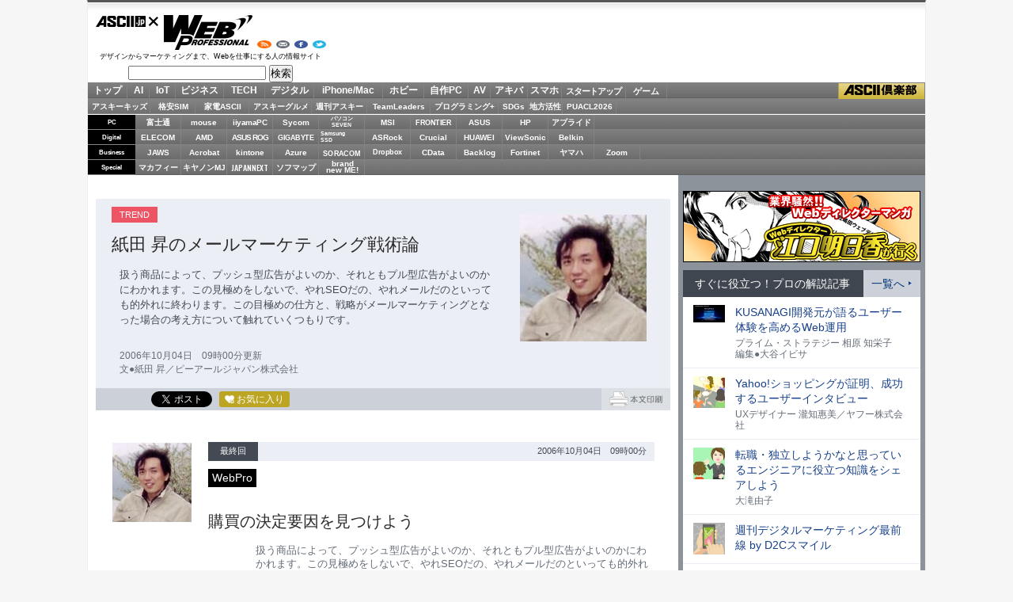

--- FILE ---
content_type: text/html; charset=UTF-8
request_url: https://ascii.jp/serialarticles/424035/
body_size: 15870
content:

<!DOCTYPE html PUBLIC "-//W3C//DTD XHTML 1.0 Transitional//EN" "http://www.w3.org/TR/xhtml1/DTD/xhtml1-transitional.dtd">
<html xml:lang="ja" lang="ja" xmlns="http://www.w3.org/1999/xhtml" xmlns:og="http://ogp.me/ns#" xmlns:fb="http://www.facebook.com/2008/fbml" xmlns:mixi="http://mixi-platform.com/ns#">
<head>
<meta http-equiv="Content-Type" content="text/html; charset=UTF-8" />
<meta http-equiv="Content-Script-Type" content="text/javascript" />
<meta http-equiv="Content-Style-Type" content="text/css" />
<link rel="shortcut icon" href="/img/favicon.ico" />
<link rel="apple-touch-icon-precomposed" href="/img/apple-touch-icon.png" />
<meta name="author" content="ASCII" />
<meta name="description" content="扱う商品によって、プッシュ型広告がよいのか、それともプル型広告がよいのかにわかれます。この見極めをしないで、やれSEOだの、やれメールだのといっても的外れに終わります。この目極めの仕方と、戦略がメールマーケティングとなった場合の考え方について触れていくつもりです。" />
<meta name="keywords" content="ASCII.jp,連載" />
<meta name="referrer" content="unsafe-url" />
<meta name="eid" content="136567" />
<title>ASCII.jp：紙田 昇のメールマーケティング戦術論</title>
<!--  CID5/301/141/3/73/139/140/89/192/221/231/279/10001  -->
<link rel="stylesheet" href="/assets/css/a11y-dark.min.css">
<link rel="stylesheet" href="/css/0910/jpArt.css?2022072901" type="text/css" />
<link rel="stylesheet" href="/css/asclub/fixnav.css?20191016140720" type="text/css" />
<link rel="stylesheet" href="https://use.fontawesome.com/releases/v5.7.1/css/all.css" integrity="sha384-fnmOCqbTlWIlj8LyTjo7mOUStjsKC4pOpQbqyi7RrhN7udi9RwhKkMHpvLbHG9Sr" crossorigin="anonymous" />
<!--  CID161  -->
<link rel="stylesheet" href="/css/0910/jpGeneral.css?2023112201" type="text/css" />
<link rel="stylesheet" href="/css/1504/jpWeb2.css?2025031801" type="text/css" />
<link rel="stylesheet" href="/css/asclub/fixnav.css" type="text/css" media="screen,print" />
<link href="https://fonts.googleapis.com/css?family=Oswald:500,600&display=swap" rel="stylesheet">
<link rel="stylesheet" href="/assets/css/nav_4.css?k=1769508362" type="text/css" media="screen,print" />
<link rel="stylesheet" href="/assets/css/batch.css?2023082501" type="text/css" media="screen,print" />

<script type="text/javascript" src="/js/jquery-1.11.0.min.js"></script>
	<script type="text/javascript" src="/assets/js/ads.js?2026010701"></script>
<script type="text/javascript" src="/js/owl.carousel.min.js"></script>
<script type="text/javascript" src="/js/control_161.js"></script>
<script type="text/javascript" src="https://apis.google.com/js/plusone.js"> {lang: 'ja'} </script>
<script type="text/javascript" src="/js/ViewTypeCtrl.js"></script>
<script src="//cdn.jsdelivr.net/gh/highlightjs/cdn-release@11.6.0/build/highlight.min.js"></script>
<script type="text/javascript">
function getCookieByKey(key) {
	if(!document.cookie) return null;
	var cookies = document.cookie.split(';');
	if(!cookies || cookies.length===0) return null;
	var uidCookieKey = key;
	var uidValue=null;
	for (var i=0,len=cookies.length;i<len;i++){
		if(cookies[i].indexOf('=')>=0
			&& cookies[i].split('=')[0].trim()===uidCookieKey) {
			uidValue = cookies[i].split('=')[1];
			break;
		}
	}
	return uidValue;
};
function getUserIdUA() {
	return getCookieByKey('_ida_cv_uid') || '(not set)';
};
function isLogin() {
	return getCookieByKey('_ida_uid')? '1':'0';
};
</script>
<script>hljs.highlightAll();</script>

<!-- Google Tag Manager -->
<script>
var dataLayer = dataLayer || [];
dataLayer.push({
	'Category':'161',
	'EID':'T424035',
	'Cat':'2006-07-29T09:00:00+09:00,C161,P0,MaxPages1,ESI304,M0,F424035,B161,CatType1,',
	'OpnDate':'2006-07-29T09:00:00+09:00',
	'Image':'0',
	'ESI':'304',
	'Mobile':'0',
	'Priority':'0',
	'MaxPages':'1',
	'SubCategory':'',
	'BodyStringCount':'0',
	'Image11':'',
	'Image12':'',
	'uid':getUserIdUA(),
	'MemberFlag':isLogin(),
	'Feature':'424035',
	'BigCategory':'161',
	'CategoryType':'1',
	'ElapsedDate':'',
});

<!-- Google Tag Manager -->
(function(w,d,s,l,i){w[l]=w[l]||[];w[l].push({'gtm.start':
new Date().getTime(),event:'gtm.js'});var f=d.getElementsByTagName(s)[0],
j=d.createElement(s),dl=l!='dataLayer'?'&l='+l:'';j.async=true;j.src=
'https://www.googletagmanager.com/gtm.js?id='+i+dl;f.parentNode.insertBefore(j,f);
})(window,document,'script','dataLayer','GTM-MQXGJH2');
<!-- End Google Tag Manager -->
</script>

<!-- Google tag (gtag.js) -->
<script async src="https://www.googletagmanager.com/gtag/js?id=G-1GX3PGVZQ5"></script>
<script>
  window.dataLayer = window.dataLayer || [];
  function gtag(){dataLayer.push(arguments);}
  gtag('js', new Date());

  gtag('config', 'G-1GX3PGVZQ5');
</script>
<!-- End Google Tag Manager -->

<!-- Facebook Pixel Code -->
<script>
!function(f,b,e,v,n,t,s){if(f.fbq)return;n=f.fbq=function(){n.callMethod?
n.callMethod.apply(n,arguments):n.queue.push(arguments)};if(!f._fbq)f._fbq=n;
n.push=n;n.loaded=!0;n.version='2.0';n.queue=[];t=b.createElement(e);t.async=!0;
t.src=v;s=b.getElementsByTagName(e)[0];s.parentNode.insertBefore(t,s)}(window,
document,'script','https://connect.facebook.net/en_US/fbevents.js');
fbq('init', '158458894734194');
fbq('track', 'PageView');
var subcatstr = "(none)";
subcatstr = subcatstr.replace(/S/g, '');
subcatstr = subcatstr.replace(/,$/, '');
var subcat = subcatstr.split(',');
fbq('track', 'ViewContent', {
    content_ids: [""],
    content_type: "article",
    content_category: "161",
    subcategories: subcat
});
</script>
<noscript><img height="1" width="1" style="display:none"
src="https://www.facebook.com/tr?id=158458894734194&ev=PageView&noscript=1"
/></noscript>
<!-- DO NOT MODIFY -->
<!-- End Facebook Pixel Code -->

<!-- ad_gam -->
<!-- Ad - ASJ Detail -->
<script async="async" src="https://securepubads.g.doubleclick.net/tag/js/gpt.js"></script>
<script async="async" src="https://micro.rubiconproject.com/prebid/dynamic/16326.js"></script>
<script>
  !function(a9,a,p,s,t,A,g){if(a[a9])return;function q(c,r){a[a9]._Q.push([c,r])}a[a9]={init:function(){q("i",arguments)},fetchBids:function(){q("f",arguments)},setDisplayBids:function(){},targetingKeys:function(){return[]},_Q:[]};A=p.createElement(s);A.async=!0;A.src=t;g=p.getElementsByTagName(s)[0];g.parentNode.insertBefore(A,g)}("apstag",window,document,"script","//c.amazon-adsystem.com/aax2/apstag.js");

  window.googletag = window.googletag || {cmd: []};

  var gptAdSlots = [];
  var headerBiddingSlots = [];
  var nonHeaderBiddingSlots = [];
  //リフレッシュ枠用の定義
  var autoRefreshBiddingSlots = [];
  var autoRefreshApstagSlots = [];

  var pbjs = pbjs || {};
  pbjs.que = pbjs.que || [];

  var failSafeTimeout = 2500;
  var apstag_pubID = '3556';
  var apstag_bidTimeout = 1000;

  googletag.cmd.push(function() {
        gptAdSlots[0] = googletag.defineSlot('/21852659302/asj_all_bb_gam', [[728, 90], [728, 180]], 'asj_all_bb_gam').setCollapseEmptyDiv(true).addService(googletag.pubads());
        gptAdSlots[1] = googletag.defineSlot('/21852659302/asj_all_1r_gam', [[300, 250], [300, 600]], 'asj_all_1r_gam').setCollapseEmptyDiv(true).addService(googletag.pubads());
    gptAdSlots[2] = googletag.defineSlot('/21852659302/asj_all_2r_gam', [[300, 250], [300, 600]], 'asj_all_2r_gam').addService(googletag.pubads());
    gptAdSlots[3] = googletag.defineSlot('/21852659302/asj_all_3r_gam', [[300, 250], [336, 280]], 'asj_all_3r_gam').addService(googletag.pubads());
    gptAdSlots[4] = googletag.defineSlot('/21852659302/asj_all_ol_gam', [728, 90], 'asj_all_ol_gam').addService(googletag.pubads());
    gptAdSlots[5] = googletag.defineSlot('/21852659302/asj_all_text_gam', [[1, 1], 'fluid'], 'asj_all_text_gam').addService(googletag.pubads());

    	headerBiddingSlots.push(gptAdSlots[0]);
        	headerBiddingSlots.push(gptAdSlots[1]);
        	headerBiddingSlots.push(gptAdSlots[2]);
        	headerBiddingSlots.push(gptAdSlots[3]);
        	headerBiddingSlots.push(gptAdSlots[4]);
        
                    nonHeaderBiddingSlots.push(gptAdSlots[5]);
        
    
    autoRefreshBiddingSlots.push(gptAdSlots[4]);

    googletag.pubads().setTargeting('page-template', ['detail']);
    googletag.pubads().setTargeting('page-genre', ['web']);
    googletag.pubads().setTargeting('page-eid', ['T424035']);
    googletag.pubads().enableSingleRequest();
    googletag.pubads().disableInitialLoad();
    googletag.pubads().collapseEmptyDivs();
    googletag.enableServices();

    if (nonHeaderBiddingSlots.length > 0) {
      googletag.pubads().refresh(nonHeaderBiddingSlots);
    }
  });

  apstag.init({
    pubID: apstag_pubID,
    adServer: 'googletag',
    bidTimeout: apstag_bidTimeout
  });

  var apstagSlots = [
	{
		slotID: 'asj_all_bb_gam',
	    sizes: [[728, 90]],
	    slotName: 'asj_all_bb_aps'
	},
    {
	    slotID: 'asj_all_1r_gam',
	    sizes: [[300, 250],[300, 600]],
	    slotName: 'asj_all_1r_aps'
  	},
    {
	    slotID: 'asj_all_2r_gam',
	    sizes: [[300, 250],[300, 600]],
	    slotName: 'asj_all_2r_aps'
  	},
    {
	    slotID: 'asj_all_3r_gam',
	    sizes: [[300, 250],[336, 280]],
	    slotName: 'asj_all_3r_aps'
  	},
    {
	    slotID: 'asj_all_ol_gam',
	    sizes: [[728, 90]],
	    slotName: 'asj_all_ol_aps'
  	},
   ];

  autoRefreshApstagSlots.push({
    slotID: 'asj_all_ol_gam',
    sizes: [[728, 90]],
    slotName: 'asj_all_ol_aps'
  });

    //headerBiddingSlots, apstagSlotsの引数を追加
    function fetchHeaderBids(headerBiddingSlots, apstagSlots) {
      var bidders = ['a9', 'prebid'];
      var requestManager = {
        adserverRequestSent: false
    };

    bidders.forEach(function(bidder) {
      requestManager[bidder] = false;
    })

    function allBiddersBack() {
      var allBiddersBack = bidders
        .map(function(bidder) {return requestManager[bidder]; })
        .filter(function(bool) {return bool;})
        .length === bidders.length;
      return allBiddersBack;
    }

    function headerBidderBack(bidder) {
      if (requestManager.adserverRequestSent === true) {
        return;
      }
      if (bidder === 'a9') {
        googletag.cmd.push(function() {
          apstag.setDisplayBids();
        });
      } else if (bidder === 'prebid') {
      }

      requestManager[bidder] = true;

      if (allBiddersBack()) {
        sendAdserverRequest();
      }
    }

    function sendAdserverRequest() {
      if (requestManager.adserverRequestSent === true) {
        return;
      }
      requestManager.adserverRequestSent = true;
      googletag.cmd.push(function() {
        googletag.pubads().refresh(headerBiddingSlots);
      });
    }

    function requestBids() {
      apstag.fetchBids({
        slots: apstagSlots
      }, function(bids) {
        headerBidderBack('a9');
      });

      googletag.cmd.push(function() {
        pbjs.que.push(function() {
          pbjs.rp.requestBids({
            callback: function (bidResponses) {
              headerBidderBack('prebid');
            },
            gptSlotObjects: headerBiddingSlots
          });
        });
      });
    }

    requestBids();

    window.setTimeout(function() {
        sendAdserverRequest();
    }, failSafeTimeout);
  }
  //headerBiddingSlots, apstagSlotsの引数を追加
  fetchHeaderBids(headerBiddingSlots, apstagSlots);

  //30秒に1回リフレッシュし、最大5回までリフレッシュ可能。
  let adsCounter = 0;
       const adsloop = setInterval(function() {
           adsCounter++;
           fetchHeaderBids(autoRefreshBiddingSlots, autoRefreshApstagSlots);
           if ( adsCounter >= 5 )
               clearInterval(adsloop);
       }, 30000)
</script><!-- /ad_gam -->

<script>
AS_manual_load = true;
</script>

<meta property="fb:app_id" content="204035059653818" />
<meta property="og:title"       content="紙田 昇のメールマーケティング戦術論" />
<meta property="og:type"        content="article" />
<meta property="og:description" content="扱う商品によって、プッシュ型広告がよいのか、それともプル型広告がよいのかにわかれます。この見極めをしないで、やれSEOだの、やれメールだのといっても的外れに終わります。この目極めの仕方と、戦略がメールマーケティングとなった場合の考え方について触れていくつもりです。" />
<meta property="og:url"         content="https://ascii.jp/serialarticles/424035/" />
<meta property="og:image"       content="https://ascii.jp/img/2006/07/29/235842/l/f82191b74ac48c17.jpg" />
<meta property="og:image:secure_url"  content="https://ascii.jp/img/2006/07/29/235842/l/f82191b74ac48c17.jpg" />
<meta property="og:image:width"  content="800" /> 
<meta property="og:image:height" content="800" />
<meta property="og:site_name"    content="ASCII.jp" />
<meta property="og:locale"       content="ja_JP" />

<meta property="article:publisher" content="https://www.facebook.com/WebProfessional" />
<meta property="twitter:card"   content="summary_large_image" />
<meta property="twitter:site"   content="@WebPro_editors" />
<meta property="twitter:creator" content="@WebPro_editors" />
<meta property="twitter:domain" content="https://ascii.jp/" />
<meta property="twitter:img:src" content="https://ascii.jp/img/2006/07/29/235842/l/f82191b74ac48c17.jpg" />
<meta property="twitter:title" content="紙田 昇のメールマーケティング戦術論" />
<meta property="twitter:description" content="扱う商品によって、プッシュ型広告がよいのか、それともプル型広告がよいのかにわかれます。この見極めをしないで、やれSEOだの、やれメールだのといっても的外れに終わります。この目極めの仕方と、戦略がメールマーケティングとなった場合の考え方について触れていくつもりです。" />
</head>
<body id="web">
<script>
    (function(w,d,j){var t='microAdUniverseTracker';w[t]=w[t]||{};w[t].track=w[t].track||function(){
    (w[t].queue=w[t].queue||[]).push(arguments)};var s=d.createElement('script');s.async=true;s.src=j;
    var fs=d.getElementsByTagName('script')[0];fs.parentNode.insertBefore(s,fs)})
    (window,document,'https://cdn.microad.jp/js/track.js');
    microAdUniverseTracker.track({
    "service_id": 12165
});
</script>
<!--  Google Tag Manager (noscript)  -->
<noscript><iframe src="https://www.googletagmanager.com/ns.html?id=GTM-MQXGJH2" height="0" width="0" style="display:none;visibility:hidden"><!-- No CDATA --></iframe></noscript>
<!--  End Google Tag Manager (noscript)  -->

<div id="jpWrap">
<p id="forreader"><a href="#mainC">このページの本文へ</a></p>
<!-- Header -->
<div id="header">
	<link rel="stylesheet" href="https://maxcdn.bootstrapcdn.com/font-awesome/4.5.0/css/font-awesome.min.css" />
	<style type="text/css">
	<!--
	#jpWrap #header .search .txtBoxSize { width: 170px; }
	#jpWrap #header .search span { margin: 0;display: inline-block;line-height: 1.0;vertical-align:middle;font-size: 10px;text-align: left;	}
	#jpWrap #header .search span i.fa {	margin: 0 0 0 2px; }
	#jpWrap #header ul.readersMenu { margin: 2px 0 0 25px; }
	-->
	</style>
<div id="logoArea" class="cfx">
		<!-- logo -->
		<div id="jplogo">
			<div id="logo_web"><a href="/" title="ASCII.jp">ASCII.jp</a></div>
			<h2><a href="/web/" title="Web Professional">Web Professional</a></h2>
			<p>デザインからマーケティングまで、Webを仕事にする人の情報サイト</p>
			<!-- print --><div id="prLogo"><img src="/img/0910/logo_asciijp_print.gif" /></div>
			<div class="search">
<!-- Google CSE Search Box Begins  -->
<form action="/search/" id="searchbox_004761988070997154717:kxpchiveidg">
    <input type="hidden" name="cx" value="004761988070997154717:kxpchiveidg" />
    <input type="hidden" name="cof" value="FORID:11" />
    <input class="txtBoxSize" type="text" name="q" size="20" />
    <input class="btnBoxSize" type="submit" name="sa" value="検索" />
</form>
<!-- Google CSE Search Box Ends -->
</div>
			<ul class="readersMenu">
				<li><a href="/info/about_rss.html"><img src="/img/0910/web/usermenu_rss.png" height="17" width="19" title="RSSフィード" alt="RSSフィード" /></a></li>
				<li><a href="/user/start/asciijp/"><img src="/img/0910/web/usermenu_mail.png" height="17" width="19" title="メールマガジンサービス" alt="メールマガジンサービス" /></a></li>
				<li><a href="https://www.facebook.com/WebProfessional"><img src="/img/0910/web/usermenu_fb.png" height="17" width="19" title="Facebook" alt="Facebook" /></a></li>
				<li><a href="https://twitter.com/WebPro_editors"><img src="/img/0910/web/usermenu_tw.png" height="17" width="19" title="twitter" alt="twitter" /></a></li>
			</ul>
		</div><!-- /jplogo -->

		<!--  728x90バナー  -->
<div class="adsize728">
    <!-- ad_gam -->
    <!-- /21852659302/asj_all_bb_gam -->
<div id='asj_all_bb_gam' class='ad_gam' style='min-width: 728px;min-height: 90px'>
  <script>
    googletag.cmd.push(function() { googletag.display('asj_all_bb_gam'); });
  </script>
</div>
    <!-- /ad_gam -->
</div>
		<!-- /adsize728 -->

	</div><!-- /logoArea -->		
<!-- メニュー本体 -->
<ul id="main_menu">
    <li id="mm_top" ><a href="/" onclick="javascript:_gaq.push(['_trackEvent', 'jpTopCat', 'click', 'jpTopTab']);">トップ</a></li>
    <li id="mm_ai" ><a href="/ai/" onclick="javascript:_gaq.push(['_trackEvent', 'jpTopCat', 'click', 'jpAITab']);">AI</a></li>
    <li id="mm_iot" ><a href="/iot/" onclick="javascript:_gaq.push(['_trackEvent', 'jpTopCat', 'click', 'jpIotTab']);">IoT</a></li>
    <li id="mm_biz" ><a href="/biz/" onclick="javascript:_gaq.push(['_trackEvent', 'jpTopCat', 'click', 'jpBizTab']);">ビジネス</a></li>
    <li id="mm_tech" ><a href="/tech/" onclick="javascript:_gaq.push(['_trackEvent', 'jpTopCat', 'click', 'jpTechTab']);">TECH</a></li>
    <li id="mm_digital" ><a href="/digital/" onclick="javascript:_gaq.push(['_trackEvent', 'jpTopCat', 'click', 'jpDigitalTab']);">デジタル</a></li>
    <li id="mm_mac" ><a href="/mac/" onclick="javascript:_gaq.push(['_trackEvent', 'jpTopCat', 'click', 'jpMacTab']);">iPhone/Mac</a></li>
    <li id="mm_hobby" ><a href="/hobby/" onclick="javascript:_gaq.push(['_trackEvent', 'jpTopCat', 'click', 'jpHobbyTab']);">ホビー</a></li>
    <li id="mm_pc" ><a href="/pc/" onclick="javascript:_gaq.push(['_trackEvent', 'jpTopCat', 'click', 'jpPcTab']);">自作PC</a></li>
    <li id="mm_av" ><a href="/audiovisual/" onclick="javascript:_gaq.push(['_trackEvent', 'jpTopCat', 'click', 'jpAVTab']);">AV</a></li>
    <li id="mm_akiba" ><a href="/akiba/" onclick="javascript:_gaq.push(['_trackEvent', 'jpTopCat', 'click', 'jpAkibaTab']);">アキバ</a></li>
    <li id="mm_sphone" ><a href="/smartphone/" onclick="javascript:_gaq.push(['_trackEvent', 'jpTopCat', 'click', 'jpSphoneTab']);">スマホ</a></li>
    <li id="mm_startup" ><a href="/startup/" onclick="javascript:_gaq.push(['_trackEvent', 'jpTopCat', 'click', 'jpStartupTab']);">スタートアップ</a></li>
    <li id="mm_games" ><a href="/games/" onclick="javascript:_gaq.push(['_trackEvent', 'jpTopCat', 'click', 'jpGameTab']);">ゲーム</a></li>
    <li id="mm_asciiclub" ><a href="/asciiclub/" onclick="javascript:_gaq.push(['_trackEvent', 'jpTopCat', 'click', 'jpClubTab']);">ASCII倶楽部</a></li>
</ul>

<ul id="sub_menu">
    <li id="sm_kids" ><a href="/kids/" onclick="javascript:_gaq.push(['_trackEvent', 'jpTopCat', 'click', 'jpKidsTab']);">アスキーキッズ</a></li>
    <li id="sm_sim" ><a href="/sim/" onclick="javascript:_gaq.push(['_trackEvent', 'jpTopCat', 'click', 'jpSimTab']);">格安SIM</a></li>
    <li id="sm_kaden" ><a href="/kaden/" onclick="javascript:_gaq.push(['_trackEvent', 'jpTopCat', 'click', 'jpKadenTab']);">家電ASCII</a></li>
    <li id="sm_gourmet" ><a href="/gourmet/" onclick="javascript:_gaq.push(['_trackEvent', 'jpTopCat', 'click', 'jpGourmetTab']);">アスキーグルメ</a></li>
    <li id="sm_weekly" ><a href="https://weekly.ascii.jp/" onclick="javascript:_gaq.push(['_trackEvent', 'jpTopCat', 'click', 'jpWamTab']);">週刊アスキー</a></li>
    <li id="sm_leaders" ><a href="/teamleaders/" onclick="javascript:_gaq.push(['_trackEvent', 'jpTopCat', 'click', 'jpTeamLeadersTab']);">TeamLeaders</a></li>
    <li id="sm_pg" ><a href="/programming/" onclick="javascript:_gaq.push(['_trackEvent', 'jpTopCat', 'click', 'jpPgplusTab']);">プログラミング+</a></li>
    <li id="sm_sdgs" ><a href="/sdgs/" onclick="javascript:_gaq.push(['_trackEvent', 'jpTopCat', 'click', 'jpsdgsTab']);">SDGs</a></li>
    <li id="sm_area" ><a href="/area/" onclick="javascript:_gaq.push(['_trackEvent', 'jpTopCat', 'click', 'jpareaTab']);">地方活性</a></li>
    <li id="sm_puacl2026" ><a href="/puacl2026/" onclick="javascript:_gaq.push(['_trackEvent', 'jpTopCat', 'click', 'jppuacl2026Tab']);">PUACL2026</a></li>
</ul>

<div id="micro_menu">
    <div class="cateory__container micro-pc">
        <div class="categoryName">PC</div>
        <ul class="micromenu__list">
            <li id="ms_fujitsu" ><a href="/fujitsu/" onclick="javascript:_gaq.push(['_trackEvent', 'jpTopCat', 'click', 'jpFujitsuTab']);">富士通</a></li>
            <li id="ms_mousecomputer" ><a href="/mousecomputer/" onclick="javascript:_gaq.push(['_trackEvent', 'jpTopCat', 'click', 'jpMcjTab']);">mouse</a></li>
            <li id="ms_iiyama_pc" ><a href="/iiyama_pc/" onclick="javascript:_gaq.push(['_trackEvent', 'jpTopCat', 'click', 'jpIiyamaTab']);">iiyamaPC</a></li>
            <li id="ms_sycom" ><a href="/sycom/" onclick="javascript:_gaq.push(['_trackEvent', 'jpTopCat', 'click', 'jpSycomTab']);">Sycom</a></li>
            <li id="ms_pc-seven" ><a href="/pc-seven/" onclick="javascript:_gaq.push(['_trackEvent', 'jpTopCat', 'click', 'jpSevenTab']);">パソコン<br>SEVEN</a></li>
            <li id="ms_msi" ><a href="/msi/" onclick="javascript:_gaq.push(['_trackEvent', 'jpTopCat', 'click', 'jpmsiTab']);">MSI</a></li>
            <li id="ms_frontier" ><a href="/frontier/" onclick="javascript:_gaq.push(['_trackEvent', 'jpTopCat', 'click', 'jpFrontierTab']);">FRONTIER</a></li>
            <li id="ms_asus" ><a href="/asus/" onclick="javascript:_gaq.push(['_trackEvent', 'jpTopCat', 'click', 'jpASUSTab']);">ASUS</a></li>
            <li id="ms_hp" ><a href="/hp/" onclick="javascript:_gaq.push(['_trackEvent', 'jpTopCat', 'click', 'jpHPTab']);">HP</a></li>
            <li id="ms_applied" ><a href="/applied/" onclick="javascript:_gaq.push(['_trackEvent', 'jpTopCat', 'click', 'jpAppliedTab']);">アプライド</a></li>
        </ul>
    </div>

    <div class="cateory__container micro-digital">
        <div class="categoryName">Digital</div>
        <ul class="micromenu__list">
            <li id="ms_elecom" ><a href="/elecom/" onclick="javascript:_gaq.push(['_trackEvent', 'jpTopCat', 'click', 'jpElecomTab']);">ELECOM</a></li>
            <li id="ms_amd" ><a href="/amd/" onclick="javascript:_gaq.push(['_trackEvent', 'jpTopCat', 'click', 'jpAmdTab']);">AMD</a></li>
            <li id="ms_asusrog" ><a href="/asusrog/" onclick="javascript:_gaq.push(['_trackEvent', 'jpTopCat', 'click', 'jpAsusRogTab']);">ASUS ROG</a></li>
            <li id="ms_gigabyte" ><a href="/gigabyte/" onclick="javascript:_gaq.push(['_trackEvent', 'jpTopCat', 'click', 'jpgigabyteTab']);">GIGABYTE</a></li>
            <li id="ms_samsungssd" ><a href="/samsungssd/" onclick="javascript:_gaq.push(['_trackEvent', 'jpTopCat', 'click', 'jpSamsung SSDTab']);">Samsung<br>SSD</a></li>
            <li id="ms_asrock" ><a href="/asrock/" onclick="javascript:_gaq.push(['_trackEvent', 'jpTopCat', 'click', 'jpASRockTab']);">ASRock</a></li>
            <li id="ms_crucial" ><a href="/crucial/" onclick="javascript:_gaq.push(['_trackEvent', 'jpTopCat', 'click', 'jpCrucialTab']);">Crucial</a></li>
            <li id="ms_huawei" ><a href="/huawei/" onclick="javascript:_gaq.push(['_trackEvent', 'jpTopCat', 'click', 'jpHuaweiTab']);">HUAWEI</a></li>
            <li id="ms_viewsonic" ><a href="/viewsonic/" onclick="javascript:_gaq.push(['_trackEvent', 'jpTopCat', 'click', 'jpViewSonicTab']);">ViewSonic</a></li>
            <li id="ms_belkin" ><a href="/belkin/" onclick="javascript:_gaq.push(['_trackEvent', 'jpTopCat', 'click', 'jpBelkinTab']);">Belkin</a></li>
        </ul>
    </div>

    <div class="cateory__container micro-business">
        <div class="categoryName">Business</div>
        <ul class="micromenu__list">
            <li id="ms_jaws" ><a href="/jaws-ug/" onclick="javascript:_gaq.push(['_trackEvent', 'jpTopCat', 'click', 'jpJawsTab']);">JAWS</a></li>
            <li id="ms_acrobat" ><a href="/acrobat/" onclick="javascript:_gaq.push(['_trackEvent', 'jpTopCat', 'click', 'jpAcrobatTab']);">Acrobat</a></li>
            <li id="ms_kintone" ><a href="/kintone/" onclick="javascript:_gaq.push(['_trackEvent', 'jpTopCat', 'click', 'jpKintoneTab']);">kintone</a></li>
            <li id="ms_azure-fixer" ><a href="/azure-fixer/" onclick="javascript:_gaq.push(['_trackEvent', 'jpTopCat', 'click', 'jpFixerTab']);">Azure</a></li>
            <li id="ms_soracom" ><a href="/soracom/" onclick="javascript:_gaq.push(['_trackEvent', 'jpTopCat', 'click', 'jpSORACOMTab']);"><span>SORACOM</span></a></li>
            <li id="ms_dropbox" ><a href="/dropbox/" onclick="javascript:_gaq.push(['_trackEvent', 'jpTopCat', 'click', 'jpDropboxTab']);">Dropbox</a></li>
            <li id="ms_cdata" ><a href="/cdata/" onclick="javascript:_gaq.push(['_trackEvent', 'jpTopCat', 'click', 'jpCDataTab']);">CData</a></li>
            <li id="ms_backlog" ><a href="/backlog/" onclick="javascript:_gaq.push(['_trackEvent', 'jpTopCat', 'click', 'jpBacklogTab']);">Backlog</a></li>
            <li id="ms_fortinet" ><a href="/fortinet/" onclick="javascript:_gaq.push(['_trackEvent', 'jpTopCat', 'click', 'jpFortinetTab']);">Fortinet</a></li>
            <li id="ms_yamaha_network" ><a href="/yamaha_network/" onclick="javascript:_gaq.push(['_trackEvent', 'jpTopCat', 'click', 'jpヤマハTab']);">ヤマハ</a></li>
            <li id="ms_zoom" ><a href="/zoom/" onclick="javascript:_gaq.push(['_trackEvent', 'jpTopCat', 'click', 'jpZoomTab']);">Zoom</a></li>
        </ul>
    </div>

    <div class="cateory__container micro-special">
        <div class="categoryName">Special</div>
        <ul class="micromenu__list">
            <li id="ms_mcafee" ><a href="/mcafee/" onclick="javascript:_gaq.push(['_trackEvent', 'jpTopCat', 'click', 'jpMcafeeTab']);">マカフィー</a></li>
            <li id="ms_canon_its" ><a href="/canon-its/" onclick="javascript:_gaq.push(['_trackEvent', 'jpTopCat', 'click', 'jpキヤノンMJTab']);">キヤノンMJ</a></li>
            <li id="ms_japannext" ><a href="/japannext/" onclick="javascript:_gaq.push(['_trackEvent', 'jpTopCat', 'click', 'jpJAPANNEXTTab']);">JAPANNEXT</a></li>
            <li id="ms_sofmap" ><a href="/sofmap/" onclick="javascript:_gaq.push(['_trackEvent', 'jpTopCat', 'click', 'jpSofmapTab']);">ソフマップ</a></li>
            <li id="ms_brandnewme" ><a href="/brandnewme/" onclick="javascript:_gaq.push(['_trackEvent', 'jpTopCat', 'click', 'jpbrand new ME!Tab']);">brand<br>new ME!</a></li>
        </ul>
    </div>
</div>
<!-- /メニュー本体 -->
</div><!-- /Header -->

<div id="container">
<!--  メインコンテンツ  -->
<!--  //article_start//  -->
<div id="mainC">
<!--  PRテキストメイン  -->
<div class="pickwrap">
	<div class="pickinner m20">
		<!-- /21852659302/asj_all_text_gam -->
<div id='asj_all_text_gam'>
	<script>
	  googletag.cmd.push(function() { googletag.display('asj_all_text_gam'); });
	</script>
</div>
	</div>
</div>
	<div id="serHeader">
		<p class="fr img"><img src="https://ascii.jp/img/2006/07/29/235842/s/f82191b74ac48c17.jpg" alt="紙田 昇のメールマーケティング戦術論" title="紙田 昇のメールマーケティング戦術論" width="160" /></p>
		<span class="subCat trend">TREND</span>
		<h1>紙田 昇のメールマーケティング戦術論</h1>
		<p>扱う商品によって、プッシュ型広告がよいのか、それともプル型広告がよいのかにわかれます。この見極めをしないで、やれSEOだの、やれメールだのといっても的外れに終わります。この目極めの仕方と、戦略がメールマーケティングとなった場合の考え方について触れていくつもりです。</p>
		<div class="artdata">
		<p class="date">2006年10月04日　09時00分更新</p>
		<p class="author auto">文●紙田 昇／ピーアールジャパン株式会社</p>
	</div>
<!--記事提供条件がわかったら
<p class="media">記事提供：<a href="http://www.webprofessional.jp/" target="_blank"><img src="/img/0910/wpj_logo.png" alt="WPJ" width="80" style="border:none" /></a></p>
</div>-->
<!--   Social Bookmark v3   -->
<div class="sbmV3 nocount">
<ul>
<li><a href="http://b.hatena.ne.jp/entry/ascii.jp/serialarticles/424035/" class="hatena-bookmark-button" data-hatena-bookmark-layout="basic-counter" title="この記事をはてなブックマークに追加"><img src="https://b.st-hatena.com/images/entry-button/button-only@2x.png" alt="この記事をはてなブックマークに追加" width="20" height="20" style="border: none;" /></a><script type="text/javascript" src="https://b.st-hatena.com/js/bookmark_button.js" charset="utf-8" async="async"></script></li>
<li class="fb">
<div id="fb-root"></div>
<script>(function(d, s, id) {
var js, fjs = d.getElementsByTagName(s)[0];
if (d.getElementById(id)) return;
js = d.createElement(s); js.id = id;
  js.src = "//connect.facebook.net/ja_JP/sdk.js#xfbml=1&version=v2.0";
fjs.parentNode.insertBefore(js, fjs);
}(document, 'script', 'facebook-jssdk'));</script>
<div class="fb-like" data-href="https://ascii.jp/serialarticles/424035/" data-layout="button_count" data-action="like" data-show-faces="false" data-share="false"></div>
</li>
<li class="twi"><a href="https://twitter.com/share" class="twitter-share-button" data-url="https://ascii.jp/serialarticles/424035/" data-text="紙田 昇のメールマーケティング戦術論" data-hashtags="" data-count="horizontal" data-lang="ja" data-via="WebPro_editors">ツイートする</a><script>!function(d,s,id){var js,fjs=d.getElementsByTagName(s)[0],p=/^http:/.test(d.location)?'http':'https';if(!d.getElementById(id)){js=d.createElement(s);js.id=id;js.src=p+'://platform.twitter.com/widgets.js';fjs.parentNode.insertBefore(js,fjs);}}(document, 'script', 'twitter-wjs');</script></li>
<li class="pocket">
	<a data-pocket-label="pocket" data-pocket-count="horizontal" class="pocket-btn" data-lang="en"></a>
	<script type="text/javascript">!function(d,i){if(!d.getElementById(i)){var j=d.createElement("script");j.id=i;j.src="https://widgets.getpocket.com/v1/j/btn.js?v=1";var w=d.getElementById(i);d.body.appendChild(j);}}(document,"pocket-btn-js");</script>
</li>
<li class="plus1"><div class="g-plusone" data-size="medium" data-count="false" href="https://ascii.jp/serialarticles/424035/"></div></li>
<li><div id="ascii-clipping"></div>
<script>
(function(o,t,l,u,s,p) {
s=o.createElement(t);p=o.getElementsByTagName(t)[0];s.async=1;
s.src=((/(?:^|;\s*)as_domain=([^;]*)/.exec(o.cookie)||[])[1]||(l.protocol+'//'+l.host))+u;p.parentNode.insertBefore(s,p)
}(document,'script',location,'/asciiclub_files/clip/js/clipping.js'));
</script>
</li>
</ul>
<div class="artPrint">
<a href="javascript:void(0);" onclick="artPrint()" id="artPrint"><img src="/img/0910/web/btn_printart.png" title="本文印刷" alt="本文印刷" /></a>
</div>
</div>
<!--   /Social Bookmark v3   -->
</div>
	<ul class="serLst">
<!--  記事  -->
	<li>
		<a href="/elem/000/000/422/422200/" class="sumb">
		<span class="sumb_img fl"><img src="https://ascii.jp/img/2006/07/29/235842/s/f82191b74ac48c17.jpg" alt="購買の決定要因を見つけよう" title="購買の決定要因を見つけよう" width="100" /></span>
		<div class="sumb_txt">
		<div class="spec">
						<span class="serNo">
					最終回				</span>
							<span class="date">2006年10月04日　09時00分</span>
		</div>
		<p class="batch_web" >WebPro</p>		<h6>購買の決定要因を見つけよう</h6>
		<p class="txt">扱う商品によって、プッシュ型広告がよいのか、それともプル型広告がよいのかにわかれます。この見極めをしないで、やれSEOだの、やれメールだのといっても的外れに終わります。この目極めの仕方と、戦略がメールマーケティングとなった場合の考え方について触れていくつもりです。</p>
		</div>
		</a>
	</li>
	<li>
		<a href="/elem/000/000/422/422199/" class="sumb">
		<span class="sumb_img fl"><img src="https://ascii.jp/img/2006/07/29/235842/s/f82191b74ac48c17.jpg" alt="購入の決定プロセスを解明しよう" title="購入の決定プロセスを解明しよう" width="100" /></span>
		<div class="sumb_txt">
		<div class="spec">
						<span class="serNo">
					第4回				</span>
							<span class="date">2006年09月12日　09時00分</span>
		</div>
		<p class="batch_web" >WebPro</p>		<h6>購入の決定プロセスを解明しよう</h6>
		<p class="txt">扱う商品によって、プッシュ型広告がよいのか、それともプル型広告がよいのかにわかれます。この見極めをしないで、やれSEOだの、やれメールだのといっても的外れに終わります。この目極めの仕方と、戦略がメールマーケティングとなった場合の考え方について触れていくつもりです。</p>
		</div>
		</a>
	</li>
	<li>
		<a href="/elem/000/000/422/422198/" class="sumb">
		<span class="sumb_img fl"><img src="https://ascii.jp/img/2006/07/29/235842/s/f82191b74ac48c17.jpg" alt="購入者の真のニーズはなにか？" title="購入者の真のニーズはなにか？" width="100" /></span>
		<div class="sumb_txt">
		<div class="spec">
						<span class="serNo">
					第3回				</span>
							<span class="date">2006年08月25日　09時00分</span>
		</div>
		<p class="batch_web" >WebPro</p>		<h6>購入者の真のニーズはなにか？</h6>
		<p class="txt">扱う商品によって、プッシュ型広告がよいのか、それともプル型広告がよいのかにわかれます。この見極めをしないで、やれSEOだの、やれメールだのといっても的外れに終わります。この目極めの仕方と、戦略がメールマーケティングとなった場合の考え方について触れていくつもりです。</p>
		</div>
		</a>
	</li>
	<li>
		<a href="/elem/000/000/422/422197/" class="sumb">
		<span class="sumb_img fl"><img src="https://ascii.jp/img/2006/07/29/235842/s/f82191b74ac48c17.jpg" alt="顧客への質問方法" title="顧客への質問方法" width="100" /></span>
		<div class="sumb_txt">
		<div class="spec">
						<span class="serNo">
					第2回				</span>
							<span class="date">2006年08月11日　09時00分</span>
		</div>
		<p class="batch_web" >WebPro</p>		<h6>顧客への質問方法</h6>
		<p class="txt">扱う商品によって、プッシュ型広告がよいのか、それともプル型広告がよいのかにわかれます。この見極めをしないで、やれSEOだの、やれメールだのといっても的外れに終わります。この目極めの仕方と、戦略がメールマーケティングとなった場合の考え方について触れていくつもりです。</p>
		</div>
		</a>
	</li>
	<li>
		<a href="/elem/000/000/422/422196/" class="sumb">
		<span class="sumb_img fl"><img src="https://ascii.jp/img/2006/07/29/235842/s/f82191b74ac48c17.jpg" alt="「顧客」を理解しよう" title="「顧客」を理解しよう" width="100" /></span>
		<div class="sumb_txt">
		<div class="spec">
						<span class="serNo">
					第1回				</span>
							<span class="date">2006年07月29日　09時00分</span>
		</div>
		<p class="batch_web" >WebPro</p>		<h6>「顧客」を理解しよう</h6>
		<p class="txt">扱う商品によって、プッシュ型広告がよいのか、それともプル型広告がよいのかにわかれます。この見極めをしないで、やれSEOだの、やれメールだのといっても的外れに終わります。この目極めの仕方と、戦略がメールマーケティングとなった場合の考え方について触れていくつもりです。</p>
		</div>
		</a>
	</li>
	</ul>
<!--  カテゴリートップへ戻る  -->
<p class="returnCat"><a href="/web/">Web Professionalトップへ</a></p>

<!-- アフィリエイト対応ここから -->
<!-- アフィリエイト対応ここまで -->

<div class="imgphoto"><img id="EndOfTxt2" src="/img/blank.gif" /></div><div id="ulCommentWidget" style="clear:both;"></div>
<!-- コメント -->
<script>
(function(o,t,l,u,s,p) {if("(none)".match(/S4949,/)){
s=o.createElement(t);p=o.getElementsByTagName(t)[0];s.async=1;
s.src=((/(?:^|;\s*)as_domain=([^;]*)/.exec(o.cookie)||[])[1]||(l.protocol+'//'+l.host))+u;p.parentNode.insertBefore(s,p)
}}(document,'script',location,'/asciiclub_files/comment/plugin.js'));
</script>
<div id="asciiclubComment"></div>
<!--   Social Timeline   -->
<h5 class="social">ソーシャルリアクション</h5>
<div class="socialComment fb">
<div class="fb-comments" data-href="https://ascii.jp/serialarticles/424035/" data-num-posts="2" data-width="660"></div>
</div><!-- /Social -->



<!--   /Social Timeline   -->
<!--  広告  -->
<!--
<div class="ban712">
<a href="https://www.webprofessional.jp/statistics-started-start/" target="_blank"><img src="/elem/000/001/435/1435068/statistics-banner_ascii_o_.jpg" alt="Web Professionalトップページバナー" title="Web Professionalトップページバナー" width="712" height="170" /></a>
</div>-->

<!--  関連記事  -->
<!--  新着記事  -->
<div class="contTitle"><h3>WebProfessional 新着記事</h3></div>
<!--  box_webPro_wrap  -->
	<div class="box_webPro_wrap">
		<div class="box_webPro "><!--  サブカテごとにclass変更「design」「marketing」「programming」「trend」  -->
	<a href="/elem/000/004/319/4319892/">
	<div class="box_image">
		<span class="subCat CatAll"></span>
		<img src="https://ascii.jp/img/2025/09/16/4321972/l/bbbbf433eed1feb9.png" width="346" alt="KUSANAGI Security Editionが進化！ 新機能「SafeUpgrade」でダウンタイムゼロのnginxアップデートを実現" />
	</div>
	<p class="batch_web" >WebPro</p>	<h1>KUSANAGI Security Editionが進化！ 新機能「SafeUpgrade」でダウンタイムゼロのnginxアップデートを実現</h1>
	<p class="artTxt">
	KUSANAGI Security Editionが新機能「KUSANAGI SafeUpgrade」を導入し、nginxのメジャーバージョンアップを無停⽌で実施可能にする。	</p>
	<ul class="box_sns">
	<li class="hb"><span>0</span></li>
	<li class="fb"><span>0</span></li>
	</ul>
	</a>
	</div>
		<div class="box_webPro "><!--  サブカテごとにclass変更「design」「marketing」「programming」「trend」  -->
	<a href="/elem/000/004/319/4319891/">
	<div class="box_image">
		<span class="subCat CatAll"></span>
		<img src="https://ascii.jp/img/2025/09/16/4321971/l/0eb6559fd9f2a81f.png" width="346" alt="高速CMS基盤「KUSANAGI Security Edition」がMicrosoft Azureに登場｜自動アップデートで安全性を確保" />
	</div>
	<p class="batch_web" >WebPro</p>	<h1>高速CMS基盤「KUSANAGI Security Edition」がMicrosoft Azureに登場｜自動アップデートで安全性を確保</h1>
	<p class="artTxt">
	プライム・ストラテジーが、新しいセキュリティ基盤「KUSANAGI Security Edition」をMicrosoft Azureで提供開始。セキュリティ向上と運用効率を両立し、ビジネス効果を最大化する製品の特徴を紹介。	</p>
	<ul class="box_sns">
	<li class="hb"><span>0</span></li>
	<li class="fb"><span>0</span></li>
	</ul>
	</a>
	</div>
		<div class="box_webPro "><!--  サブカテごとにclass変更「design」「marketing」「programming」「trend」  -->
	<a href="/elem/000/004/314/4314706/">
	<div class="box_image">
		<span class="subCat CatAll"></span>
		<img src="https://ascii.jp/img/2025/08/25/4311506/l/cdce017349cdb2f2.png" width="346" alt="KUSANAGI 9、新たにOracle CloudにAlmaLinux OS 9を採用し、2032年までの長期サポート提供開始" />
	</div>
	<p class="batch_web" >WebPro</p>	<h1>KUSANAGI 9、新たにOracle CloudにAlmaLinux OS 9を採用し、2032年までの長期サポート提供開始</h1>
	<p class="artTxt">
	KUSANAGI 9 for Oracle CloudがAlmaLinux OS 9を新たに採用し、2032年までの長期サポートを提供。同時に官公庁や大手企業向けにより安全な使用が可能に。	</p>
	<ul class="box_sns">
	<li class="hb"><span>0</span></li>
	<li class="fb"><span>0</span></li>
	</ul>
	</a>
	</div>
		<div class="box_webPro "><!--  サブカテごとにclass変更「design」「marketing」「programming」「trend」  -->
	<a href="/elem/000/004/268/4268134/">
	<div class="box_image">
		<span class="subCat CatAll"></span>
		<img src="https://ascii.jp/img/2025/05/10/4204984/l/80fe33e4f1e98453.jpg" width="346" alt="例えるなら“表参道の一等地”　14年ぶりに申請開始する「ブランドTLD」の価値とは？" />
	</div>
	<p class="batch_teamleaders" >Team Leaders</p>	<h1>例えるなら“表参道の一等地”　14年ぶりに申請開始する「ブランドTLD」の価値とは？</h1>
	<p class="artTxt">
	企業がドメイン名に自社のブランド名を使用できる「ブランドTLD」のセカンドラウンドが、2026年4月から申請開始となる。本記事では、GMOブランドセキュリティが開催した説明会の内容から、ブランドTLDの概要と取得方法について紹介しよう。	</p>
	<ul class="box_sns">
	<li class="hb"><span>0</span></li>
	<li class="fb"><span>0</span></li>
	</ul>
	</a>
	</div>
		<div class="box_webPro "><!--  サブカテごとにclass変更「design」「marketing」「programming」「trend」  -->
	<a href="/elem/000/004/241/4241086/">
	<div class="box_image">
		<span class="subCat CatAll"></span>
		<img src="https://ascii.jp/img/2024/12/15/4133834/l/0d5eefdad4691e92.jpg" width="346" alt="Backlogは未来を楽にする　最初は手間だけど、1年後は使った自分を褒めたくなる" />
	</div>
	<p class="batch_biz" >ビジネス</p>	<h1>Backlogは未来を楽にする　最初は手間だけど、1年後は使った自分を褒めたくなる</h1>
	<p class="artTxt">
	　2024年12月14日、BacklogのユーザーグループであるJBUG（Japan Backlog User Group）は「Backlog World 2024 in YOKOHAMA」を開催した。Webプロジェクト、イベント運営、新規事業、オンボーディング、ミーティング、ワークスペース統合など多種多様なBacklog活用事例が披露された。	</p>
	<ul class="box_sns">
	<li class="hb"><span>0</span></li>
	<li class="fb"><span>0</span></li>
	</ul>
	</a>
	</div>
		<div class="box_webPro "><!--  サブカテごとにclass変更「design」「marketing」「programming」「trend」  -->
	<a href="/elem/000/004/226/4226975/">
	<div class="box_image">
		<span class="subCat CatAll"></span>
		<img src="https://ascii.jp/img/2024/10/09/4101244/l/0c29338cbf692b64.png" width="346" alt="自動アップデートやマルウェア対策を盛り込んだ「KUSANAGI Security Edition」発表" />
	</div>
	<p class="batch_web" >WebPro</p>	<h1>自動アップデートやマルウェア対策を盛り込んだ「KUSANAGI Security Edition」発表</h1>
	<p class="artTxt">
	2024年10月9日、プライム・ストラテジーはセキュリティに特化したWeb運用環境として「
KUSANAGI Security Edition」を発表した。	</p>
	<ul class="box_sns">
	<li class="hb"><span>0</span></li>
	<li class="fb"><span>0</span></li>
	</ul>
	</a>
	</div>
		</div><!--  /box_webPro_wrap  -->
</div>
<!-- ad_gam -->
<!-- /21852659302/asj_all_3r_gam -->
<div id='asj_all_3r_gam' class='ad_gam'>
  <script>
    googletag.cmd.push(function() { googletag.display('asj_all_3r_gam'); });
  </script>
</div>
<!-- /ad_gam -->
<!--  /#mainC  -->
<!--  //article_end//  -->
</div>
<!--  /container  -->
<!--  サイドメニューR  -->
<div id="sideR">

<!-- ad_gam -->
<!-- /21852659302/asj_all_1r_gam -->
<div id='asj_all_1r_gam' class='ad_gam' style='min-width: 300px;min-height: 250px'>
  <script>
    googletag.cmd.push(function() { googletag.display('asj_all_1r_gam'); });
  </script>
</div>
<!-- /ad_gam -->

<!----- 【ASCII.JP】特集インデックスページ誘導 300×100 ----->
<div class="adrect">
  <div class="advertisement sid_f99200eae597b748caa32468c7f0fc6c55cca622cd8a88d9cbd22231a2ed04af"></div>
</div>

<!----- 【ASCII.JP】WEBPRO 300×100① ----->
<div class="adrect">
  <div class="advertisement sid_ac588c3efe55e421ed516e70c97c52219c9a13f56e5a24d2c3b093d88b4e4647"></div>
</div>

<!----- 【ASCII.JP】WEBPRO 300×90① ----->
<div class="adrect">
  <div class="advertisement sid_1bbf9b53641b7c256b6376e919ec6e429ae5d12f2520396b71b6b5b01e319fda"></div>
</div>

<!--  すぐに役立つ！プロの解説記事  -->
<div class="contR_list">
<div class="elemHead">
<h5>すぐに役立つ！プロの解説記事</h5>
<a class="toArc" href="/series/cate161.html">一覧へ</a>
</div>
<ul>
<li>
<a href="/serialarticles/3000843/" class="sumb">
<span class="sumb_img fl">
<img src="https://ascii.jp/img/2021/10/15/3270608/s/d02db16546e0654d.png" alt="KUSANAGI開発元が語るユーザー体験を高めるWeb運用" title="KUSANAGI開発元が語るユーザー体験を高めるWeb運用" width="40"  /></span>
<div class="sumb_txt">
<h6>
KUSANAGI開発元が語るユーザー体験を高めるWeb運用</h6>
<p>プライム・ストラテジー 相原 知栄子　編集●大谷イビサ</p>
</div>
</a>
</li>
<li>
<a href="/serialarticles/1143665/" class="sumb">
<span class="sumb_img fl">
<img src="https://ascii.jp/img/1999/03/26/1603560/s/7aa1cf87046006be.jpg" alt="Yahoo!ショッピングが証明、成功するユーザーインタビュー" title="Yahoo!ショッピングが証明、成功するユーザーインタビュー" width="40"  /></span>
<div class="sumb_txt">
<h6>
Yahoo!ショッピングが証明、成功するユーザーインタビュー</h6>
<p>UXデザイナー 瀧知惠美／ヤフー株式会社</p>
</div>
</a>
</li>
<li>
<a href="/serialarticles/1028501/" class="sumb">
<span class="sumb_img fl">
<img src="https://ascii.jp/img/1999/03/26/1597953/s/9516780481878f80.jpg" alt="転職・独立しようかなと思っているエンジニアに役立つ知識をシェアしよう" title="転職・独立しようかなと思っているエンジニアに役立つ知識をシェアしよう" width="40"  /></span>
<div class="sumb_txt">
<h6>
転職・独立しようかなと思っているエンジニアに役立つ知識をシェアしよう</h6>
<p>大滝由子</p>
</div>
</a>
</li>
<li>
<a href="/serialarticles/908394/" class="sumb">
<span class="sumb_img fl">
<img src="https://ascii.jp/img/1998/01/01/1590374/s/80a7dd5e01d73586.jpg" alt="週刊デジタルマーケティング最前線 by D2Cスマイル" title="週刊デジタルマーケティング最前線 by D2Cスマイル" width="40"  /></span>
<div class="sumb_txt">
<h6>
週刊デジタルマーケティング最前線 by D2Cスマイル</h6>
<p></p>
</div>
</a>
</li>
<li>
<a href="/serialarticles/913719/" class="sumb">
<span class="sumb_img fl">
<img src="https://ascii.jp/img/1999/01/01/1590708/s/20bd0b41d40f8af1.jpg" alt="書かなきゃいけない人のためのWebコピーライティング教室" title="書かなきゃいけない人のためのWebコピーライティング教室" width="40"  /></span>
<div class="sumb_txt">
<h6>
書かなきゃいけない人のためのWebコピーライティング教室</h6>
<p>森田哲生／Rockaku</p>
</div>
</a>
</li>
<li>
<a href="/serialarticles/1072080/" class="sumb">
<span class="sumb_img fl">
<img src="https://ascii.jp/img/1999/03/26/1600195/s/f7c9940061b4e4d7.jpg" alt="これから始める Google アナリティクスの使い方" title="これから始める Google アナリティクスの使い方" width="40"  /></span>
<div class="sumb_txt">
<h6>
これから始める Google アナリティクスの使い方</h6>
<p>ソウルドアウト株式会社</p>
</div>
</a>
</li>
<li>
<a href="/serialarticles/1139207/" class="sumb">
<span class="sumb_img fl">
<img src="https://ascii.jp/img/1999/01/01/1603399/s/78955e8375f0d25c.jpg" alt="自分で作れるIoT！Bluemixで遊んでみよう" title="自分で作れるIoT！Bluemixで遊んでみよう" width="40"  /></span>
<div class="sumb_txt">
<h6>
自分で作れるIoT！Bluemixで遊んでみよう</h6>
<p>山下千尋／ウフル</p>
</div>
</a>
</li>
</ul>
</div>
<!--<div class="contR_list">
<div class="elemHead">
<h5>ランキング</h5>
</div>
<div class="rank_tab">
<table>
<tr>
<td><a rel="#tab_sns">ソーシャル</a></td>
<td><a rel="#tab_access">アクセス</a></td>
</tr>
</table>
</div>
<div class="rank_tab_container">
<div id="tab_sns" class="rank_tab_content">
<ol class="rank_list">
<li class="rank_1">
<a href="?srank"><h6>
ただいま準備中です
</h6></a>
<div class="point"></div>
</li>
</ol>
</div>
<div id="tab_access" class="rank_tab_content">
<ol class="rank_list">
</ol>
</div>
</div>
</div>-->
<div id="fb-root"></div>
<script>(function(d, s, id) {
  var js, fjs = d.getElementsByTagName(s)[0];
  if (d.getElementById(id)) return;
  js = d.createElement(s); js.id = id;
  js.src = "//connect.facebook.net/ja_JP/sdk.js#xfbml=1&version=v2.3";
  fjs.parentNode.insertBefore(js, fjs);
}(document, 'script', 'facebook-jssdk'));</script>

<div class="adrect fbw">
<div class="fb-page" data-href="https://www.facebook.com/WebProfessional" data-width="300" data-height="300" data-hide-cover="true" data-show-facepile="true" data-show-posts="false"><div class="fb-xfbml-parse-ignore"><blockquote cite="https://www.facebook.com/WebProfessional"><a href="https://www.facebook.com/WebProfessional" target="_blank">ASCII.jp Web Professional</a></blockquote></div></div>
</div>
<div class="adrect" style="background:#333;">
<a class="twitter-timeline" data-chrome="nofooter noborders" data-lang="ja" data-width="300" data-height="300" data-dnt="true" data-theme="dark" data-link-color="#4AED05" href="https://twitter.com/WPJ_news?ref_src=twsrc%5Etfw" target="_blank">Tweets by WPJ_news</a> <script async="async" src="https://platform.twitter.com/widgets.js" charset="utf-8"><!-- No CDATA --></script>
</div>
<!-- ad_gam -->
<!-- /21852659302/asj_all_2r_gam -->
<div id='asj_all_2r_gam' class='ad_gam'>
  <script>
    googletag.cmd.push(function() { googletag.display('asj_all_2r_gam'); });
  </script>
</div>
<!-- /ad_gam -->

<!--   Web Professional の本   -->
<div class="contR_list" id="bookLst">
<div class="elemHead">
<h5>Web Professionalの本</h5>
<a href="/web/books/" class="toArc">一覧へ</a>
</div>
<ul>
<li>
<a class="sumb" onclick="_gaq.push(['b._trackEvent','amazon','28','新・プロが教えるデジカメ撮影テクニック','/web/books/#book_32',true]);" href="/web/books/#book_32">
<span class="sumb_img fl"><img src="/elem/000/001/003/1003648/book_32.jpg" alt="実践!Instagramビジュアルマーケティング" title="'新・プロが教えるデジカメ撮影テクニック" width="100" /></span>
<div class="sumb_txt">
<h6>&#39;新・プロが教えるデジカメ撮影テクニック</h6>
</div>
</a>
</li>
<li>
<a class="sumb" onclick="_gaq.push(['b._trackEvent','amazon','28','実践!Instagramビジュアルマーケティング','/web/books/#book_31',true]);" href="/web/books/#book_31">
<span class="sumb_img fl"><img src="/elem/000/001/003/1003648/book_31.jpg" alt="実践!Instagramビジュアルマーケティング" title="実践!Instagramビジュアルマーケティング" width="100" /></span>
<div class="sumb_txt">
<h6>実践!Instagramビジュアルマーケティング</h6>
</div>
</a>
</li>
<li>
<a class="sumb" onclick="_gaq.push(['b._trackEvent','amazon','27','書かなきゃいけない人のためのWebコピーライティング教室','/web/books/#book_30',true]);" href="/web/books/#book_30">
<span class="sumb_img fl"><img src="/elem/000/001/003/1003648/book_30.jpg" alt="書かなきゃいけない人のためのWebコピーライティング教室" title="書かなきゃいけない人のためのWebコピーライティング教室" width="100" /></span>
<div class="sumb_txt">
<h6>書かなきゃいけない人のためのWebコピーライティング教室</h6>
</div>
</a>
</li>
</ul>
</div>

<!-- ad_ydn -->
<div class="ad_ydn">
  <script async src="https://yads.c.yimg.jp/js/yads-async.js"></script>
  <div id="yads55798_313547">
  </div>
  <script>
  (function (window) {
    window.YJ_YADS = window.YJ_YADS || { tasks: [] };
    window.YJ_YADS.tasks.push(
      {
        yads_ad_ds: '55798_313547',
        yads_parent_element: 'yads55798_313547'
      }
    );
  })(window);
  </script>
</div>
<!-- /ad_ydn -->
</div>
<!--  /sideR  -->
<!-- フッター -->

<!-- フッター -->

<div id="footer">

	<ul class="catIndex">
		<li><a href="/" target="_top">TOP</a></li>
		<li><a href="/ai/" target="_top">AI</a></li>
		<li><a href="/iot/" target="_top">IoT</a></li>
		<li><a href="/biz/" target="_top">ビジネス</a></li>
		<li><a href="/tech/" target="_top">TECH</a></li>
		<li><a href="/digital/" target="_top">デジタル</a></li>
		<li><a href="/mac/" target="_top">iPhone/Mac</a></li>
		<li><a href="/hobby/" target="_top">ホビー</a></li>
		<li><a href="/pc/" target="_top">自作PC</a></li>
		<li><a href="/audiovisual/" target="_top">AV</a></li>
		<li><a href="/akiba/" target="_top">アキバ</a></li>
		<li><a href="/smartphone/" target="_top">スマホ</a></li>
		<li><a href="/startup/" target="_top">スタートアップ</a></li>
		<li><a href="/games/" target="_top">ゲーム</a></li>
		<li class="endcat"><a href="/asciiclub/" target="_top">ASCII倶楽部</a></li>
	</ul>
	<ul class="catIndex">
		<li><a href="/fujitsu/" target="_top">富士通</a></li>
		<li><a href="/mousecomputer/" target="_top">mouse</a></li>
		<li><a href="/mcafee/" target="_top">マカフィー</a></li>
		<li><a href="/elecom/" target="_top">ELECOM</a></li>
		<li><a href="/iiyama_pc/" target="_top">iiyama PC</a></li>
		<li><a href="/amd/" target="_top">AMD</a></li>
		<li><a href="/sycom/" target="_top">Sycom</a></li>
		<li><a href="/asusrog/" target="_top">ASUS ROG</a></li>
		<li><a href="/pc-seven/" target="_top">パソコンSEVEN</a></li>
		<li><a href="/hp/" target="_top">HP</a></li>
		<li class="endcat"><a href="/applied/" target="_top">アプライド</a></li>
	</ul>
	<ul class="catIndex">
		<li><a href="/huawei/" target="_top">HUAWEI</a></li>
		<li><a href="/jaws-ug/" target="_top">JAWS-UG</a></li>
		<li><a href="/kintone/" target="_top">kintone</a></li>
		<li><a href="/acrobat/" target="_top">Acrobat</a></li>
		<li><a href="/canon-its/" target="_top">キヤノンMJ</a></li>
		<li><a href="/azure-fixer/" target="_top">Azure</a></li>
		<li><a href="/belkin/" target="_top">Belkin</a></li>
		<li><a href="/yamaha_network/" target="_top">ヤマハ</a></li>
		<li class="endcat"><a href="/zoom/" target="_top">Zoom</a></li>
	</ul>
	<ul class="catIndex">
		<li><a href="/frontier/"   target="_top">FRONTIER</a></li>
		<li><a href="/msi/"   target="_top">MSI</a></li>
		<li><a href="/gigabyte/"   target="_top">GIGABYTE</a></li>
		<li><a href="/viewsonic/" target="_top">ViewSonic</a></li>
		<li><a href="/sofmap/" target="_top">ソフマップ</a></li>
		<li class="endcat"><a href="/brandnewme/" target="_top">brand new ME!</a></li>
	</ul>
	<ul class="catIndex">
		<li><a href="/samsungssd/" target="_top">Samsung SSD</a></li>
		<li><a href="/asrock/"   target="_top">ASRock</a></li>
    	<li><a href="/crucial/" target="_top">Crucial</a></li>
		<li><a href="/soracom/" target="_top">SORACOM</a></li>
		<li><a href="/dropbox/" target="_top">Dropbox</a></li>
		<li><a href="/cdata/" target="_top">CData</a></li>
		<li><a href="/backlog/" target="_top">Backlog</a></li>
		<li><a href="/fortinet/" target="_top">Fortinet</a></li>
		<li><a href="/asus/" target="_top">ASUS</a></li>
		<li class="endcat"><a href="/japannext/" target="_top">JAPANNEXT</a></li>
	</ul>

	<ul class="catIndex">
		<li><a href="/kids/" target="_top">アスキーキッズ</a></li>
		<li><a href="/sim/" target="_top">格安SIM</a></li>
		<li><a href="/kaden/" target="_top">家電ASCII</a></li>
		<li><a href="/gourmet/" target="_top">アスキーグルメ</a></li>
		<li><a href="/teamleaders/" target="_top">Team Leaders</a></li>
		<li><a href="/programming/" target="_top">プログラミング＋</a></li>
		<li><a href="/area/" target="_top">地方活性</a></li>
		<li><a href="/sdgs/" target="_top">SDGs</a></li>
		<li class="endcat"><a href="/puacl2026/" target="_top">PUACL2026</a></li>
	</ul>
	<ul class="catIndex">
		<li><a href="/dailytopics/" target="_top">今日の必読記事</a></li>
		<li><a href="https://weekly.ascii.jp/" target="_blank" rel="noopener">週刊アスキー</a></li>
		<li><a href="https://yougo.ascii.jp/" target="_top">デジタル用語辞典</a></li>
		<li><a href="https://mobileascii.jp/" target="_blank" rel="noopener">mobileASCII</a></li>
		<li class="endcat"><a href="https://www.technologyreview.jp/" target="_blank" rel="noopener">MITテクノロジーレビュー</a></li>
	</ul>

	<ul class="catIndex">
		<li><a href="https://ramen.walkerplus.com/" target="_blank" rel="noopener">ラーメンWalker</a></li>
		<li><a href="https://lovewalker.jp/" target="_blank" rel="noopener">エリアLOVEWalker</a></li>
		<li><a href="https://lovewalker.jp/yokohama/" target="_blank" rel="noopener">横浜LOVEWalker</a></li>
		<li><a href="https://lovewalker.jp/nishi-shinjuku/" target="_blank" rel="noopener">西新宿LOVEWalker</a></li>
		<li><a href="https://lovewalker.jp/yakei/" target="_blank" rel="noopener">夜景LOVEWalker</a></li>
		<li><a href="https://lovewalker.jp/kyushu/" target="_blank" rel="noopener">九州LOVEWalker</a></li>
		<li><a href="https://lovewalker.jp/marunouchi/" target="_blank" rel="noopener">丸の内LOVEWalker</a></li>
		<li class="endcat"><a href="https://lovewalker.jp/sengoku/" target="_blank" rel="noopener">戦国LOVEWalker</a></li>
	</ul>

	<ul id="footMenu">
		<li><a href="/info/site_policy.html">サイトポリシー</a></li>
		<li><a href="https://www.lab-kadokawa.com/privacy/" target="_blank">プライバシーポリシー</a></li>
		<li><a href="https://www.lab-kadokawa.com/" target="_blank">運営会社</a></li>
		<li><a href="/support/" target="_blank">お問い合わせ</a></li>
		<li><a href="https://mediaguide.kadokawa.co.jp/media/?id=97" target="_blank">広告掲載</a></li>
	</ul>
	<!--<p class="notation">本ページはアフィリエイトプログラムによる収益を得ています。</p>-->
	<address>&copy; KADOKAWA ASCII Research Laboratories, Inc. 2026</address>

	<p id="media" style="display:none">表示形式:&nbsp;PC&nbsp;&frasl;&nbsp;<a href="#" onclick="chgViewTypeSP();">スマホ</a></p>
	<!-- ad_gam -->
	<!-- /21852659302/asj_all_ol_gam -->
<div id='asj_all_ol_gam' class='ad_gam'>
  <script>
    googletag.cmd.push(function() { googletag.display('asj_all_ol_gam'); });
  </script>
</div>
	<!-- /ad_gam -->
	</div>
<!-- /footer -->

<script type="text/javascript">
<!--
var ua = window.navigator.userAgent.toLowerCase();
if ((ua.indexOf("android") != -1 && ua.indexOf("mobile") != -1) || ua.indexOf("iphone") != -1 || ua.indexOf("ipod") != -1 || ua.indexOf("nexus 7") != -1) {
	document.getElementById("media").style.display = "block";
}
// -->
</script>
<style>
	.amz-is-active{
		    display:block;
	}
	.amz-no-active{
		    display:none;
	}
	@media print {
	  .fixnav {
	    display: none !important;
	  }
	}
</style>

<script type="text/javascript">
jQuery(window).on('load', function() {
  $.when(
  $(function(){
      //ログイン状態によって表示を変える
      jQuery('.logined_hidden').hideByCookie();
      jQuery('.logined_visible').hideByCookie({'hide':false});
  })
  ).done(setTimeout(function () {

  		if ($('#amaznav').length > 0) {
	    	if($('#fxn').hasClass('fixnav') && $('#fxn').hasClass('showing')){
						$('#amaznav').removeClass('amz-is-active');
						$('#amaznav').addClass('amz-no-active');
				}else{
						$('#amaznav').removeClass('amz-no-active');
						$('#amaznav').addClass('amz-is-active');

						$(window).on('scroll touchmove', function(){ //スクロール中に判断する
								$('#amaznav').stop(); //アニメーションしている場合、アニメーションを強制停止
								$('#amaznav').css('display', 'none').delay(500).fadeIn('fast');
								//スクロール中は非表示にして、500ミリ秒遅らせて再び表示
						});
				}
		  }

  }, 3000));
});
</script>
<div id="fxn" class="fixnav">
	<ul class="fixnav_list">
		<li class="fixnav_item-fav"><a href="https://id.ascii.jp/clip/"><i class="fixnav_ico-fav"></i>お気に入り一覧</a></li>
		<li class="fixnav_item-mypage"><a href="https://id.ascii.jp/"><i class="fixnav_ico-personal"></i>マイページ</a></li>
	</ul>
</div>

<div id="amaznav" class="amz-no-active" style="position: fixed; right: 0; bottom: 150px;">
	<!----- 【ASCII.JP】右下ポップアップバナー① ----->
	<div class="advertisement sid_c6fc4f90fe30d8916a1ed322cfea01dd2227debdd68965f5d521d2eef3c26050"></div>
</div>


<script type="text/javascript" src="/js/asclub/ascii.floatingmenu.js"></script>
<script type="text/javascript" src="/js/asclub/ascii.hideByCookie.js"></script>
<script type="text/javascript" src="/js/printArt.js?t=1769508362"></script>
<script>
if (window.name != "printWin") {
  jQuery(function($) {
    $(window).on('resize load', function() {
      // フローティングメニュー
      $('.fixnav').flatingMenu();

      // フローティングメニューをログインしていれば表示
      $('.fixnav').hideByCookie({'hide':false});
    });
  });
}
</script>
<!--  /フッター  -->
</div>
</body>
</html>


--- FILE ---
content_type: text/html; charset=utf-8
request_url: https://accounts.google.com/o/oauth2/postmessageRelay?parent=https%3A%2F%2Fascii.jp&jsh=m%3B%2F_%2Fscs%2Fabc-static%2F_%2Fjs%2Fk%3Dgapi.lb.en.2kN9-TZiXrM.O%2Fd%3D1%2Frs%3DAHpOoo_B4hu0FeWRuWHfxnZ3V0WubwN7Qw%2Fm%3D__features__
body_size: 162
content:
<!DOCTYPE html><html><head><title></title><meta http-equiv="content-type" content="text/html; charset=utf-8"><meta http-equiv="X-UA-Compatible" content="IE=edge"><meta name="viewport" content="width=device-width, initial-scale=1, minimum-scale=1, maximum-scale=1, user-scalable=0"><script src='https://ssl.gstatic.com/accounts/o/2580342461-postmessagerelay.js' nonce="vwsEDyjPF_qvNBBpzhVZHg"></script></head><body><script type="text/javascript" src="https://apis.google.com/js/rpc:shindig_random.js?onload=init" nonce="vwsEDyjPF_qvNBBpzhVZHg"></script></body></html>

--- FILE ---
content_type: text/html; charset=utf-8
request_url: https://www.google.com/recaptcha/api2/aframe
body_size: 265
content:
<!DOCTYPE HTML><html><head><meta http-equiv="content-type" content="text/html; charset=UTF-8"></head><body><script nonce="69iWhiPFKraoNZaVuIvLcA">/** Anti-fraud and anti-abuse applications only. See google.com/recaptcha */ try{var clients={'sodar':'https://pagead2.googlesyndication.com/pagead/sodar?'};window.addEventListener("message",function(a){try{if(a.source===window.parent){var b=JSON.parse(a.data);var c=clients[b['id']];if(c){var d=document.createElement('img');d.src=c+b['params']+'&rc='+(localStorage.getItem("rc::a")?sessionStorage.getItem("rc::b"):"");window.document.body.appendChild(d);sessionStorage.setItem("rc::e",parseInt(sessionStorage.getItem("rc::e")||0)+1);localStorage.setItem("rc::h",'1769508371312');}}}catch(b){}});window.parent.postMessage("_grecaptcha_ready", "*");}catch(b){}</script></body></html>